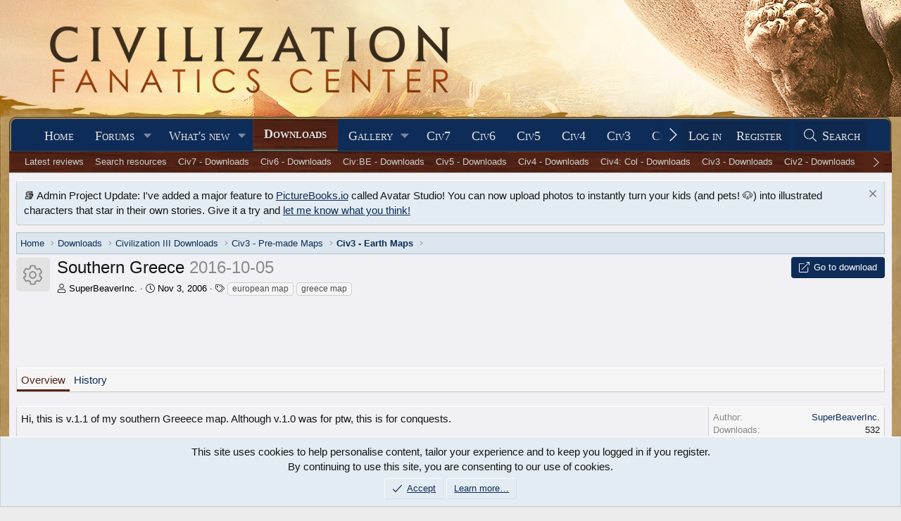

--- FILE ---
content_type: text/html; charset=utf-8
request_url: https://forums.civfanatics.com/resources/southern-greece.3436/
body_size: 16421
content:
<!DOCTYPE html>
<html id="XF" lang="en-US" dir="LTR"
	data-xf="2.3"
	data-app="public"
	
	
	data-template="xfrm_resource_view"
	data-container-key="xfrmCategory-66"
	data-content-key="resource-3436"
	data-logged-in="false"
	data-cookie-prefix="xf_"
	data-csrf="1767051544,e834a71d6140f08d3733ee31d52bb663"
	class="has-no-js template-xfrm_resource_view"
	>
<head>
	
	
	

	<meta charset="utf-8" />
	<title>Southern Greece | CivFanatics Forums</title>
	<link rel="manifest" href="/webmanifest.php">

	<meta http-equiv="X-UA-Compatible" content="IE=Edge" />
	<meta name="viewport" content="width=device-width, initial-scale=1, viewport-fit=cover">

	
		
			
				<meta name="theme-color" content="#0e2b58" />
			
		
	

	<meta name="apple-mobile-web-app-title" content="CivFanatics">
	

	
		
		<meta name="description" content="Hi, this is v.1.1 of my southern Greeece map. Although v.1.0 was for ptw, this is for conquests.

changes since the first version:

really too many to..." />
		<meta property="og:description" content="Hi, this is v.1.1 of my southern Greeece map. Although v.1.0 was for ptw, this is for conquests.

changes since the first version:

really too many to mention, the map is overall a lot better, i added almost 20 more rivers, and the coastlines..." />
		<meta property="twitter:description" content="Hi, this is v.1.1 of my southern Greeece map. Although v.1.0 was for ptw, this is for conquests.

changes since the first version:

really too many to mention, the map is overall a lot better..." />
	
	
		<meta property="og:url" content="https://forums.civfanatics.com/resources/southern-greece.3436/" />
	
		<link rel="canonical" href="https://forums.civfanatics.com/resources/southern-greece.3436/" />
	

	
		
	
	
	<meta property="og:site_name" content="CivFanatics Forums" />


	
	
		
	
	
	<meta property="og:type" content="website" />


	
	
		
	
	
	
		<meta property="og:title" content="Southern Greece" />
		<meta property="twitter:title" content="Southern Greece" />
	


	
	
	
	

	
	
	
		
	
	

	<link rel="stylesheet" href="/css.php?css=public%3Anormalize.css%2Cpublic%3Afa.css%2Cpublic%3Avariations.less%2Cpublic%3Acore.less%2Cpublic%3Aapp.less&amp;s=20&amp;l=1&amp;d=1765134363&amp;k=993d3c5d7846cf12dad1b9c096d587dcc1dd7eeb" />

	<link rel="stylesheet" href="/css.php?css=public%3Alightbox.less&amp;s=20&amp;l=1&amp;d=1765134363&amp;k=0b4ed37bd0569edd8e076f76158731c3fd00bf2a" />
<link rel="stylesheet" href="/css.php?css=public%3Anotices.less&amp;s=20&amp;l=1&amp;d=1765134363&amp;k=78b829707725b566d019a4b36c1afa44c813a4d8" />
<link rel="stylesheet" href="/css.php?css=public%3Arating_stars.less&amp;s=20&amp;l=1&amp;d=1765134363&amp;k=fa7b4ac80cadba36b1f56156c9ca9dda5c56c450" />
<link rel="stylesheet" href="/css.php?css=public%3Ashare_controls.less&amp;s=20&amp;l=1&amp;d=1765134363&amp;k=b07cf3089afdd847a74c18a8f6ede73a18cf64b3" />
<link rel="stylesheet" href="/css.php?css=public%3Axfrm.less&amp;s=20&amp;l=1&amp;d=1765134363&amp;k=67da50f8809cc2e8b516df4be8d4a2826659e5c6" />
<link rel="stylesheet" href="/css.php?css=public%3Aextra.less&amp;s=20&amp;l=1&amp;d=1765134363&amp;k=73c01d64539d64c1e6b6ce16689312100af3a8b1" />


	
		<script src="/js/xf/preamble.min.js?_v=00026c4e"></script>
	

	
	<script src="/js/vendor/vendor-compiled.js?_v=00026c4e" defer></script>
	<script src="/js/xf/core-compiled.js?_v=00026c4e" defer></script>

	<script>
		XF.ready(() =>
		{
			XF.extendObject(true, XF.config, {
				// 
				userId: 0,
				enablePush: true,
				pushAppServerKey: 'BF9H8wib7EUZQZuOGJhO0MVwhNi2jL37t1ONGL_lIJ9mR4mJruI05LLhmsDn0kmFIfbrSOMA0zrD3h9lh55LZzI',
				url: {
					fullBase: 'https://forums.civfanatics.com/',
					basePath: '/',
					css: '/css.php?css=__SENTINEL__&s=20&l=1&d=1765134363',
					js: '/js/__SENTINEL__?_v=00026c4e',
					icon: '/data/local/icons/__VARIANT__.svg?v=1755152862#__NAME__',
					iconInline: '/styles/fa/__VARIANT__/__NAME__.svg?v=5.15.3',
					keepAlive: '/login/keep-alive'
				},
				cookie: {
					path: '/',
					domain: '',
					prefix: 'xf_',
					secure: true,
					consentMode: 'simple',
					consented: ["optional","_third_party"]
				},
				cacheKey: 'f3ed7234243583f554e27d349fe769c5',
				csrf: '1767051544,e834a71d6140f08d3733ee31d52bb663',
				js: {"\/js\/xf\/lightbox-compiled.js?_v=00026c4e":true},
				fullJs: false,
				css: {"public:lightbox.less":true,"public:notices.less":true,"public:rating_stars.less":true,"public:share_controls.less":true,"public:xfrm.less":true,"public:extra.less":true},
				time: {
					now: 1767051544,
					today: 1766984400,
					todayDow: 1,
					tomorrow: 1767070800,
					yesterday: 1766898000,
					week: 1766466000,
					month: 1764565200,
					year: 1735707600
				},
				style: {
					light: 'default',
					dark: '',
					defaultColorScheme: 'light'
				},
				borderSizeFeature: '3px',
				fontAwesomeWeight: 'l',
				enableRtnProtect: true,
				
				enableFormSubmitSticky: true,
				imageOptimization: '0',
				imageOptimizationQuality: 0.85,
				uploadMaxFilesize: 268435456,
				uploadMaxWidth: 0,
				uploadMaxHeight: 0,
				allowedVideoExtensions: ["m4v","mov","mp4","mp4v","mpeg","mpg","ogv","webm"],
				allowedAudioExtensions: ["mp3","opus","ogg","wav"],
				shortcodeToEmoji: true,
				visitorCounts: {
					conversations_unread: '0',
					alerts_unviewed: '0',
					total_unread: '0',
					title_count: false,
					icon_indicator: true
				},
				jsMt: {"xf\/action.js":"73262821","xf\/embed.js":"bba1db27","xf\/form.js":"bba1db27","xf\/structure.js":"73262821","xf\/tooltip.js":"bba1db27"},
				jsState: {},
				publicMetadataLogoUrl: '',
				publicPushBadgeUrl: 'https://forums.civfanatics.com/styles/default/xenforo/bell.png'
			})

			XF.extendObject(XF.phrases, {
				// 
				date_x_at_time_y:     "{date} at {time}",
				day_x_at_time_y:      "{day} at {time}",
				yesterday_at_x:       "Yesterday at {time}",
				x_minutes_ago:        "{minutes} minutes ago",
				one_minute_ago:       "1 minute ago",
				a_moment_ago:         "A moment ago",
				today_at_x:           "Today at {time}",
				in_a_moment:          "In a moment",
				in_a_minute:          "In a minute",
				in_x_minutes:         "In {minutes} minutes",
				later_today_at_x:     "Later today at {time}",
				tomorrow_at_x:        "Tomorrow at {time}",
				short_date_x_minutes: "{minutes}m",
				short_date_x_hours:   "{hours}h",
				short_date_x_days:    "{days}d",

				day0: "Sunday",
				day1: "Monday",
				day2: "Tuesday",
				day3: "Wednesday",
				day4: "Thursday",
				day5: "Friday",
				day6: "Saturday",

				dayShort0: "Sun",
				dayShort1: "Mon",
				dayShort2: "Tue",
				dayShort3: "Wed",
				dayShort4: "Thu",
				dayShort5: "Fri",
				dayShort6: "Sat",

				month0: "January",
				month1: "February",
				month2: "March",
				month3: "April",
				month4: "May",
				month5: "June",
				month6: "July",
				month7: "August",
				month8: "September",
				month9: "October",
				month10: "November",
				month11: "December",

				active_user_changed_reload_page: "The active user has changed. Reload the page for the latest version.",
				server_did_not_respond_in_time_try_again: "The server did not respond in time. Please try again.",
				oops_we_ran_into_some_problems: "Oops! We ran into some problems.",
				oops_we_ran_into_some_problems_more_details_console: "Oops! We ran into some problems. Please try again later. More error details may be in the browser console.",
				file_too_large_to_upload: "The file is too large to be uploaded.",
				uploaded_file_is_too_large_for_server_to_process: "The uploaded file is too large for the server to process.",
				files_being_uploaded_are_you_sure: "Files are still being uploaded. Are you sure you want to submit this form?",
				attach: "Attach files",
				rich_text_box: "Rich text box",
				close: "Close",
				link_copied_to_clipboard: "Link copied to clipboard.",
				text_copied_to_clipboard: "Text copied to clipboard.",
				loading: "Loading…",
				you_have_exceeded_maximum_number_of_selectable_items: "You have exceeded the maximum number of selectable items.",

				processing: "Processing",
				'processing...': "Processing…",

				showing_x_of_y_items: "Showing {count} of {total} items",
				showing_all_items: "Showing all items",
				no_items_to_display: "No items to display",

				number_button_up: "Increase",
				number_button_down: "Decrease",

				push_enable_notification_title: "Push notifications enabled successfully at CivFanatics Forums",
				push_enable_notification_body: "Thank you for enabling push notifications!",

				pull_down_to_refresh: "Pull down to refresh",
				release_to_refresh: "Release to refresh",
				refreshing: "Refreshing…"
			})
		})
	</script>

	<script src="/js/xf/lightbox-compiled.js?_v=00026c4e" defer></script>



	

	
	<script async src="https://www.googletagmanager.com/gtag/js?id=G-EXJ6TW9EQ9"></script>
	<script>
		window.dataLayer = window.dataLayer || [];
		function gtag(){dataLayer.push(arguments);}
		gtag('js', new Date());
		gtag('config', 'G-EXJ6TW9EQ9', {
			// 
			
			
		});
	</script>

<script defer src="https://cloudmetrics.xenforo.com/js/essential.js" data-website-id="2020738969127760"></script>
<!-- Venatus Ad Manager -->
<script src="https://hb.vntsm.com/v3/live/ad-manager.min.js" type="text/javascript" data-site-id="650090d2397aa93aeb789e0e" data-mode="scan" async></script>
<!-- / Venatus Ad Manager -->
</head>
<body data-template="xfrm_resource_view">

<div class="p-pageWrapper" id="top">

	

	<header class="p-header" id="header">
		<div class="p-header-inner">
			<div class="p-header-content">
				<div class="p-header-logo p-header-logo--image">
					<a href="https://www.civfanatics.com">
						

	

	
		
		

		
	
		
		

		
	

	

	<picture data-variations="{&quot;default&quot;:{&quot;1&quot;:&quot;\/data\/assets\/logo\/logo-cfc.png&quot;,&quot;2&quot;:null},&quot;alternate&quot;:{&quot;1&quot;:&quot;\/data\/assets\/logo\/logo-cfc.png&quot;,&quot;2&quot;:null}}">
		
		
		

		

		<img src="/data/assets/logo/logo-cfc.png"  width="" height="36" alt="CivFanatics Forums"  />
	</picture>


					</a>
				</div>

				
			</div>
		</div>
	</header>

	
	

	
		<div class="p-navSticky p-navSticky--primary" data-xf-init="sticky-header">
			
		<nav class="p-nav">
			<div class="p-nav-inner">
				<button type="button" class="button button--plain p-nav-menuTrigger" data-xf-click="off-canvas" data-menu=".js-headerOffCanvasMenu" tabindex="0" aria-label="Menu"><span class="button-text">
					<i aria-hidden="true"></i>
				</span></button>

				<div class="p-nav-smallLogo">
					<a href="https://www.civfanatics.com">
						

	

	
		
		

		
	
		
		

		
	

	

	<picture data-variations="{&quot;default&quot;:{&quot;1&quot;:&quot;\/data\/assets\/logo\/logo-cfc.png&quot;,&quot;2&quot;:null},&quot;alternate&quot;:{&quot;1&quot;:&quot;\/data\/assets\/logo\/logo-cfc.png&quot;,&quot;2&quot;:null}}">
		
		
		

		

		<img src="/data/assets/logo/logo-cfc.png"  width="" height="36" alt="CivFanatics Forums"  />
	</picture>


					</a>
				</div>

				<div class="p-nav-scroller hScroller" data-xf-init="h-scroller" data-auto-scroll=".p-navEl.is-selected">
					<div class="hScroller-scroll">
						<ul class="p-nav-list js-offCanvasNavSource">
							
								<li>
									
	<div class="p-navEl " >
	

		
	
	<a href="https://www.civfanatics.com"
	class="p-navEl-link "
	
	data-xf-key="1"
	data-nav-id="home">Home</a>


		

		
	
	</div>

								</li>
							
								<li>
									
	<div class="p-navEl " data-has-children="true">
	

		
	
	<a href="/"
	class="p-navEl-link p-navEl-link--splitMenu "
	
	
	data-nav-id="forums">Forums</a>


		<a data-xf-key="2"
			data-xf-click="menu"
			data-menu-pos-ref="< .p-navEl"
			class="p-navEl-splitTrigger"
			role="button"
			tabindex="0"
			aria-label="Toggle expanded"
			aria-expanded="false"
			aria-haspopup="true"></a>

		
	
		<div class="menu menu--structural" data-menu="menu" aria-hidden="true">
			<div class="menu-content">
				
					
	
	
	<a href="/whats-new/posts/"
	class="menu-linkRow u-indentDepth0 js-offCanvasCopy "
	
	
	data-nav-id="newPosts">New posts</a>

	

				
					
	
	
	<a href="/search/?type=post"
	class="menu-linkRow u-indentDepth0 js-offCanvasCopy "
	
	
	data-nav-id="searchForums">Search forums</a>

	

				
					
	
	
	<a href="https://forums.civfanatics.com/account/upgrades"
	class="menu-linkRow u-indentDepth0 js-offCanvasCopy "
	
	
	data-nav-id="AccountUpgrade">Account upgrades</a>

	

				
			</div>
		</div>
	
	</div>

								</li>
							
								<li>
									
	<div class="p-navEl " data-has-children="true">
	

		
	
	<a href="/whats-new/"
	class="p-navEl-link p-navEl-link--splitMenu "
	
	
	data-nav-id="whatsNew">What's new</a>


		<a data-xf-key="3"
			data-xf-click="menu"
			data-menu-pos-ref="< .p-navEl"
			class="p-navEl-splitTrigger"
			role="button"
			tabindex="0"
			aria-label="Toggle expanded"
			aria-expanded="false"
			aria-haspopup="true"></a>

		
	
		<div class="menu menu--structural" data-menu="menu" aria-hidden="true">
			<div class="menu-content">
				
					
	
	
	<a href="/featured/"
	class="menu-linkRow u-indentDepth0 js-offCanvasCopy "
	
	
	data-nav-id="featured">Featured content</a>

	

				
					
	
	
	<a href="/whats-new/posts/"
	class="menu-linkRow u-indentDepth0 js-offCanvasCopy "
	 rel="nofollow"
	
	data-nav-id="whatsNewPosts">New posts</a>

	

				
					
	
	
	<a href="/whats-new/media/"
	class="menu-linkRow u-indentDepth0 js-offCanvasCopy "
	 rel="nofollow"
	
	data-nav-id="xfmgWhatsNewNewMedia">New media</a>

	

				
					
	
	
	<a href="/whats-new/media-comments/"
	class="menu-linkRow u-indentDepth0 js-offCanvasCopy "
	 rel="nofollow"
	
	data-nav-id="xfmgWhatsNewMediaComments">New media comments</a>

	

				
					
	
	
	<a href="/whats-new/resources/"
	class="menu-linkRow u-indentDepth0 js-offCanvasCopy "
	 rel="nofollow"
	
	data-nav-id="xfrmNewResources">New resources</a>

	

				
					
	
	
	<a href="/whats-new/profile-posts/"
	class="menu-linkRow u-indentDepth0 js-offCanvasCopy "
	 rel="nofollow"
	
	data-nav-id="whatsNewProfilePosts">New profile posts</a>

	

				
					
	
	
	<a href="/whats-new/latest-activity"
	class="menu-linkRow u-indentDepth0 js-offCanvasCopy "
	 rel="nofollow"
	
	data-nav-id="latestActivity">Latest activity</a>

	

				
			</div>
		</div>
	
	</div>

								</li>
							
								<li>
									
	<div class="p-navEl is-selected" data-has-children="true">
	

		
	
	<a href="/resources/"
	class="p-navEl-link p-navEl-link--splitMenu "
	
	
	data-nav-id="xfrm">Downloads</a>


		<a data-xf-key="4"
			data-xf-click="menu"
			data-menu-pos-ref="< .p-navEl"
			class="p-navEl-splitTrigger"
			role="button"
			tabindex="0"
			aria-label="Toggle expanded"
			aria-expanded="false"
			aria-haspopup="true"></a>

		
	
		<div class="menu menu--structural" data-menu="menu" aria-hidden="true">
			<div class="menu-content">
				
					
	
	
	<a href="/resources/latest-reviews"
	class="menu-linkRow u-indentDepth0 js-offCanvasCopy "
	
	
	data-nav-id="xfrmLatestReviews">Latest reviews</a>

	

				
					
	
	
	<a href="/search/?type=resource"
	class="menu-linkRow u-indentDepth0 js-offCanvasCopy "
	
	
	data-nav-id="xfrmSearchResources">Search resources</a>

	

				
					
	
	
	<a href="https://forums.civfanatics.com/resources/categories/civilization-vii-downloads.181/"
	class="menu-linkRow u-indentDepth0 js-offCanvasCopy "
	
	
	data-nav-id="Civ7Downloads">Civ7 - Downloads</a>

	

				
					
	
	
	<a href="https://forums.civfanatics.com/resources/categories/civilization-vi-downloads.145/"
	class="menu-linkRow u-indentDepth0 js-offCanvasCopy "
	
	
	data-nav-id="430">Civ6 - Downloads</a>

	

				
					
	
	
	<a href="https://forums.civfanatics.com/resources/categories/civ-beyond-earth-downloads.144/"
	class="menu-linkRow u-indentDepth0 js-offCanvasCopy "
	
	
	data-nav-id="435">Civ:BE - Downloads</a>

	

				
					
	
	
	<a href="https://forums.civfanatics.com/resources/categories/civilization-v-downloads.112/"
	class="menu-linkRow u-indentDepth0 js-offCanvasCopy "
	
	
	data-nav-id="440">Civ5 - Downloads</a>

	

				
					
	
	
	<a href="https://forums.civfanatics.com/resources/categories/civilization-iv-downloads.1/"
	class="menu-linkRow u-indentDepth0 js-offCanvasCopy "
	
	
	data-nav-id="450">Civ4 - Downloads</a>

	

				
					
	
	
	<a href="https://forums.civfanatics.com/resources/categories/civ-iv-colonization-downloads.110/"
	class="menu-linkRow u-indentDepth0 js-offCanvasCopy "
	
	
	data-nav-id="455">Civ4: Col - Downloads</a>

	

				
					
	
	
	<a href="https://forums.civfanatics.com/resources/categories/civilization-iii-downloads.13/"
	class="menu-linkRow u-indentDepth0 js-offCanvasCopy "
	
	
	data-nav-id="460">Civ3 - Downloads</a>

	

				
					
	
	
	<a href="https://forums.civfanatics.com/resources/categories/civilization-ii-downloads.78/"
	class="menu-linkRow u-indentDepth0 js-offCanvasCopy "
	
	
	data-nav-id="470">Civ2 - Downloads</a>

	

				
					
	
	
	<a href="https://forums.civfanatics.com/resources/categories/civilization-i-downloads.105/"
	class="menu-linkRow u-indentDepth0 js-offCanvasCopy "
	
	
	data-nav-id="480">Civ1 - Downloads</a>

	

				
					
	
	
	<a href="https://forums.civfanatics.com/resources/categories/alpha-centauri-downloads.111/"
	class="menu-linkRow u-indentDepth0 js-offCanvasCopy "
	
	
	data-nav-id="490">Alpha Centauri - Downloads</a>

	

				
					
	
	
	<a href="https://forums.civfanatics.com/resources/categories/ara-history-untold-downloads.188/"
	class="menu-linkRow u-indentDepth0 js-offCanvasCopy "
	
	
	data-nav-id="Ara">Ara: History Untold Downloads</a>

	

				
			</div>
		</div>
	
	</div>

								</li>
							
								<li>
									
	<div class="p-navEl " data-has-children="true">
	

		
	
	<a href="/media/"
	class="p-navEl-link p-navEl-link--splitMenu "
	
	
	data-nav-id="xfmg">Gallery</a>


		<a data-xf-key="5"
			data-xf-click="menu"
			data-menu-pos-ref="< .p-navEl"
			class="p-navEl-splitTrigger"
			role="button"
			tabindex="0"
			aria-label="Toggle expanded"
			aria-expanded="false"
			aria-haspopup="true"></a>

		
	
		<div class="menu menu--structural" data-menu="menu" aria-hidden="true">
			<div class="menu-content">
				
					
	
	
	<a href="/whats-new/media/"
	class="menu-linkRow u-indentDepth0 js-offCanvasCopy "
	 rel="nofollow"
	
	data-nav-id="xfmgNewMedia">New media</a>

	

				
					
	
	
	<a href="/whats-new/media-comments/"
	class="menu-linkRow u-indentDepth0 js-offCanvasCopy "
	 rel="nofollow"
	
	data-nav-id="xfmgNewComments">New comments</a>

	

				
					
	
	
	<a href="/search/?type=xfmg_media"
	class="menu-linkRow u-indentDepth0 js-offCanvasCopy "
	
	
	data-nav-id="xfmgSearchMedia">Search media</a>

	

				
					
	
	
	<a href="https://forums.civfanatics.com/media/categories/civilization-vii-gallery.74/"
	class="menu-linkRow u-indentDepth0 js-offCanvasCopy "
	
	
	data-nav-id="Civ7Gallery">Civ7 - Gallery</a>

	

				
					
	
	
	<a href="https://forums.civfanatics.com/media/categories/civilization-vi-gallery.39/"
	class="menu-linkRow u-indentDepth0 js-offCanvasCopy "
	
	
	data-nav-id="Gal800">Civ6 - Gallery</a>

	

				
					
	
	
	<a href="https://forums.civfanatics.com/media/categories/civ-beyond-earth-gallery.36/"
	class="menu-linkRow u-indentDepth0 js-offCanvasCopy "
	
	
	data-nav-id="Gal810">Civ:BE - Gallery</a>

	

				
					
	
	
	<a href="https://forums.civfanatics.com/media/categories/civilization-v-gallery.31/"
	class="menu-linkRow u-indentDepth0 js-offCanvasCopy "
	
	
	data-nav-id="Gal820">Civ5 - Gallery</a>

	

				
					
	
	
	<a href="https://forums.civfanatics.com/media/categories/civilization-iv-gallery.2/"
	class="menu-linkRow u-indentDepth0 js-offCanvasCopy "
	
	
	data-nav-id="Gal830">Civ4 - Gallery</a>

	

				
					
	
	
	<a href="https://forums.civfanatics.com/media/categories/civ4-colonization-gallery.29/"
	class="menu-linkRow u-indentDepth0 js-offCanvasCopy "
	
	
	data-nav-id="Gal840">Civ4:Col - Gallery</a>

	

				
					
	
	
	<a href="https://forums.civfanatics.com/media/categories/civilization-iii-gallery.6/"
	class="menu-linkRow u-indentDepth0 js-offCanvasCopy "
	
	
	data-nav-id="Gal850">Civ3 - Gallery</a>

	

				
					
	
	
	<a href="https://forums.civfanatics.com/media/categories/civilization-ii-gallery.13/"
	class="menu-linkRow u-indentDepth0 js-offCanvasCopy "
	
	
	data-nav-id="Gal860">Civ2 - Gallery</a>

	

				
					
	
	
	<a href="https://forums.civfanatics.com/media/categories/civilization-gallery.16/"
	class="menu-linkRow u-indentDepth0 js-offCanvasCopy "
	
	
	data-nav-id="Gal870">Civ1 - Gallery</a>

	

				
					
	
	
	<a href="https://forums.civfanatics.com/media/categories/alpha-centauri.89/"
	class="menu-linkRow u-indentDepth0 js-offCanvasCopy "
	
	
	data-nav-id="873">Alpha Centauri - Gallery</a>

	

				
					
	
	
	<a href="https://forums.civfanatics.com/media/categories/colonization-gallery.70/"
	class="menu-linkRow u-indentDepth0 js-offCanvasCopy "
	
	
	data-nav-id="876">Colonization - Gallery</a>

	

				
					
	
	
	<a href="https://forums.civfanatics.com/media/categories/old-world.59/"
	class="menu-linkRow u-indentDepth0 js-offCanvasCopy "
	
	
	data-nav-id="Gal880">Old World - Gallery</a>

	

				
					
	
	
	<a href="https://forums.civfanatics.com/media/categories/ara-history-untold.83/"
	class="menu-linkRow u-indentDepth0 js-offCanvasCopy "
	
	
	data-nav-id="890">Ara: History Untold - Gallery</a>

	

				
			</div>
		</div>
	
	</div>

								</li>
							
								<li>
									
	<div class="p-navEl " >
	

		
	
	<a href="https://www.civfanatics.com/civ7/"
	class="p-navEl-link "
	
	data-xf-key="6"
	data-nav-id="Civ7">Civ7</a>


		

		
	
	</div>

								</li>
							
								<li>
									
	<div class="p-navEl " >
	

		
	
	<a href="https://www.civfanatics.com/civ6"
	class="p-navEl-link "
	
	data-xf-key="7"
	data-nav-id="530">Civ6</a>


		

		
	
	</div>

								</li>
							
								<li>
									
	<div class="p-navEl " >
	

		
	
	<a href="https://www.civfanatics.com/civ5/"
	class="p-navEl-link "
	
	data-xf-key="8"
	data-nav-id="540">Civ5</a>


		

		
	
	</div>

								</li>
							
								<li>
									
	<div class="p-navEl " >
	

		
	
	<a href="https://www.civfanatics.com/civ4/"
	class="p-navEl-link "
	
	data-xf-key="9"
	data-nav-id="550">Civ4</a>


		

		
	
	</div>

								</li>
							
								<li>
									
	<div class="p-navEl " >
	

		
	
	<a href="https://www.civfanatics.com/civ3/"
	class="p-navEl-link "
	
	data-xf-key="10"
	data-nav-id="560">Civ3</a>


		

		
	
	</div>

								</li>
							
								<li>
									
	<div class="p-navEl " >
	

		
	
	<a href="https://www.civfanatics.com/civ2/"
	class="p-navEl-link "
	
	data-xf-key="11"
	data-nav-id="570">Civ2</a>


		

		
	
	</div>

								</li>
							
								<li>
									
	<div class="p-navEl " >
	

		
	
	<a href="https://www.civfanatics.com/civ1/"
	class="p-navEl-link "
	
	data-xf-key="12"
	data-nav-id="580">Civ1</a>


		

		
	
	</div>

								</li>
							
								<li>
									
	<div class="p-navEl " data-has-children="true">
	

			
				<a data-xf-key="13"
					data-xf-click="menu"
					data-menu-pos-ref="< .p-navEl"
					class="p-navEl-linkHolder"
					role="button"
					tabindex="0"
					aria-expanded="false"
					aria-haspopup="true">
					
	
	<span 
	class="p-navEl-link p-navEl-link--menuTrigger "
	
	
	data-nav-id="595">Follow us</span>

				</a>
			

		
	
		<div class="menu menu--structural" data-menu="menu" aria-hidden="true">
			<div class="menu-content">
				
					
	
	
	<a href="https://www.facebook.com/civfanatics"
	class="menu-linkRow u-indentDepth0 js-offCanvasCopy "
	
	
	data-nav-id="1">We are on Facebook!</a>

	

				
					
	
	
	<a href="https://www.instagram.com/civfanatics/"
	class="menu-linkRow u-indentDepth0 js-offCanvasCopy "
	
	
	data-nav-id="2">We are on Instagram!</a>

	

				
					
	
	
	<a href="https://www.reddit.com/r/civfanatics/"
	class="menu-linkRow u-indentDepth0 js-offCanvasCopy "
	
	
	data-nav-id="3">We are on reddit!</a>

	

				
					
	
	
	<a href="https://mstdn.games/@civfanatics"
	class="menu-linkRow u-indentDepth0 js-offCanvasCopy "
	
	
	data-nav-id="4">We are on Mastodon!</a>

	

				
			</div>
		</div>
	
	</div>

								</li>
							
								<li>
									
	<div class="p-navEl " data-has-children="true">
	

			
				<a data-xf-key="14"
					data-xf-click="menu"
					data-menu-pos-ref="< .p-navEl"
					class="p-navEl-linkHolder"
					role="button"
					tabindex="0"
					aria-expanded="false"
					aria-haspopup="true">
					
	
	<span 
	class="p-navEl-link p-navEl-link--menuTrigger "
	
	
	data-nav-id="597">Projects</span>

				</a>
			

		
	
		<div class="menu menu--structural" data-menu="menu" aria-hidden="true">
			<div class="menu-content">
				
					
	
	
	<a href="https://polycast.civfanatics.com/"
	class="menu-linkRow u-indentDepth0 js-offCanvasCopy "
	
	
	data-nav-id="Podcast1">The Polycast podcast</a>

	

				
					
	
	
	<a href="https://civcomm.civfanatics.com/omt/"
	class="menu-linkRow u-indentDepth0 js-offCanvasCopy "
	
	
	data-nav-id="Podcast5">One More Turn podcast</a>

	

				
					
	
	
	<a href="https://modiki.civfanatics.com/"
	class="menu-linkRow u-indentDepth0 js-offCanvasCopy "
	
	
	data-nav-id="590">Modiki - our modding wiki</a>

	

				
					
	
	
	<a href="https://sleague.civfanatics.com"
	class="menu-linkRow u-indentDepth0 js-offCanvasCopy "
	
	
	data-nav-id="Civ2ScenarioLeague">Scenario League (Civ2)</a>

	

				
			</div>
		</div>
	
	</div>

								</li>
							
								<li>
									
	<div class="p-navEl " data-has-children="true">
	

		
	
	<a href="/members/"
	class="p-navEl-link p-navEl-link--splitMenu "
	
	
	data-nav-id="members">Members</a>


		<a data-xf-key="15"
			data-xf-click="menu"
			data-menu-pos-ref="< .p-navEl"
			class="p-navEl-splitTrigger"
			role="button"
			tabindex="0"
			aria-label="Toggle expanded"
			aria-expanded="false"
			aria-haspopup="true"></a>

		
	
		<div class="menu menu--structural" data-menu="menu" aria-hidden="true">
			<div class="menu-content">
				
					
	
	
	<a href="/online/"
	class="menu-linkRow u-indentDepth0 js-offCanvasCopy "
	
	
	data-nav-id="currentVisitors">Current visitors</a>

	

				
					
	
	
	<a href="/whats-new/profile-posts/"
	class="menu-linkRow u-indentDepth0 js-offCanvasCopy "
	 rel="nofollow"
	
	data-nav-id="newProfilePosts">New profile posts</a>

	

				
					
	
	
	<a href="/search/?type=profile_post"
	class="menu-linkRow u-indentDepth0 js-offCanvasCopy "
	
	
	data-nav-id="searchProfilePosts">Search profile posts</a>

	

				
					
	
	
	<a href="https://forums.civfanatics.com/account/upgrades"
	class="menu-linkRow u-indentDepth0 js-offCanvasCopy "
	
	
	data-nav-id="650">Upgrade Account to Premium</a>

	

				
					
	
	
	<a href="https://forums.civfanatics.com/members/?key=staff_members"
	class="menu-linkRow u-indentDepth0 js-offCanvasCopy "
	
	
	data-nav-id="700">Staff members</a>

	

				
			</div>
		</div>
	
	</div>

								</li>
							
						</ul>
					</div>
				</div>

				<div class="p-nav-opposite">
					<div class="p-navgroup p-account p-navgroup--guest">
						
							<a href="/login/" class="p-navgroup-link p-navgroup-link--textual p-navgroup-link--logIn"
								data-xf-click="overlay" data-follow-redirects="on">
								<span class="p-navgroup-linkText">Log in</span>
							</a>
							
								<a href="/register/" class="p-navgroup-link p-navgroup-link--textual p-navgroup-link--register"
									data-xf-click="overlay" data-follow-redirects="on">
									<span class="p-navgroup-linkText">Register</span>
								</a>
							
						
					</div>

					<div class="p-navgroup p-discovery">
						<a href="/whats-new/"
							class="p-navgroup-link p-navgroup-link--iconic p-navgroup-link--whatsnew"
							aria-label="What&#039;s new"
							title="What&#039;s new">
							<i aria-hidden="true"></i>
							<span class="p-navgroup-linkText">What's new</span>
						</a>

						
							<a href="/search/"
								class="p-navgroup-link p-navgroup-link--iconic p-navgroup-link--search"
								data-xf-click="menu"
								data-xf-key="/"
								aria-label="Search"
								aria-expanded="false"
								aria-haspopup="true"
								title="Search">
								<i aria-hidden="true"></i>
								<span class="p-navgroup-linkText">Search</span>
							</a>
							<div class="menu menu--structural menu--wide" data-menu="menu" aria-hidden="true">
								<form action="/search/search" method="post"
									class="menu-content"
									data-xf-init="quick-search">

									<h3 class="menu-header">Search</h3>
									
									<div class="menu-row">
										
											<div class="inputGroup inputGroup--joined">
												<input type="text" class="input" name="keywords" data-acurl="/search/auto-complete" placeholder="Search…" aria-label="Search" data-menu-autofocus="true" />
												
			<select name="constraints" class="js-quickSearch-constraint input" aria-label="Search within">
				<option value="">Everywhere</option>
<option value="{&quot;search_type&quot;:&quot;resource&quot;}">Resources</option>
<option value="{&quot;search_type&quot;:&quot;resource&quot;,&quot;c&quot;:{&quot;categories&quot;:[66],&quot;child_categories&quot;:1}}">This category</option>

			</select>
		
											</div>
										
									</div>

									
									<div class="menu-row">
										<label class="iconic"><input type="checkbox"  name="c[title_only]" value="1" /><i aria-hidden="true"></i><span class="iconic-label">Search titles only

													
													<span tabindex="0" role="button"
														data-xf-init="tooltip" data-trigger="hover focus click" title="Tags will also be searched in content where tags are supported">

														<i class="fa--xf far fa-question-circle  u-muted u-smaller"><svg xmlns="http://www.w3.org/2000/svg" role="img" ><title>Note</title><use href="/data/local/icons/regular.svg?v=1755152862#question-circle"></use></svg></i>
													</span></span></label>

									</div>
									
									<div class="menu-row">
										<div class="inputGroup">
											<span class="inputGroup-text" id="ctrl_search_menu_by_member">By:</span>
											<input type="text" class="input" name="c[users]" data-xf-init="auto-complete" placeholder="Member" aria-labelledby="ctrl_search_menu_by_member" />
										</div>
									</div>
									<div class="menu-footer">
									<span class="menu-footer-controls">
										<button type="submit" class="button button--icon button--icon--search button--primary"><i class="fa--xf fal fa-search "><svg xmlns="http://www.w3.org/2000/svg" role="img" aria-hidden="true" ><use href="/data/local/icons/light.svg?v=1755152862#search"></use></svg></i><span class="button-text">Search</span></button>
										<button type="submit" class="button " name="from_search_menu"><span class="button-text">Advanced search…</span></button>
									</span>
									</div>

									<input type="hidden" name="_xfToken" value="1767051544,e834a71d6140f08d3733ee31d52bb663" />
								</form>
							</div>
						
					</div>
				</div>
			</div>
		</nav>
	
		</div>
		
		
			<div class="p-sectionLinks">
				<div class="p-sectionLinks-inner hScroller" data-xf-init="h-scroller">
					<div class="hScroller-scroll">
						<ul class="p-sectionLinks-list">
							
								<li>
									
	<div class="p-navEl " >
	

		
	
	<a href="/resources/latest-reviews"
	class="p-navEl-link "
	
	data-xf-key="alt+1"
	data-nav-id="xfrmLatestReviews">Latest reviews</a>


		

		
	
	</div>

								</li>
							
								<li>
									
	<div class="p-navEl " >
	

		
	
	<a href="/search/?type=resource"
	class="p-navEl-link "
	
	data-xf-key="alt+2"
	data-nav-id="xfrmSearchResources">Search resources</a>


		

		
	
	</div>

								</li>
							
								<li>
									
	<div class="p-navEl " >
	

		
	
	<a href="https://forums.civfanatics.com/resources/categories/civilization-vii-downloads.181/"
	class="p-navEl-link "
	
	data-xf-key="alt+3"
	data-nav-id="Civ7Downloads">Civ7 - Downloads</a>


		

		
	
	</div>

								</li>
							
								<li>
									
	<div class="p-navEl " >
	

		
	
	<a href="https://forums.civfanatics.com/resources/categories/civilization-vi-downloads.145/"
	class="p-navEl-link "
	
	data-xf-key="alt+4"
	data-nav-id="430">Civ6 - Downloads</a>


		

		
	
	</div>

								</li>
							
								<li>
									
	<div class="p-navEl " >
	

		
	
	<a href="https://forums.civfanatics.com/resources/categories/civ-beyond-earth-downloads.144/"
	class="p-navEl-link "
	
	data-xf-key="alt+5"
	data-nav-id="435">Civ:BE - Downloads</a>


		

		
	
	</div>

								</li>
							
								<li>
									
	<div class="p-navEl " >
	

		
	
	<a href="https://forums.civfanatics.com/resources/categories/civilization-v-downloads.112/"
	class="p-navEl-link "
	
	data-xf-key="alt+6"
	data-nav-id="440">Civ5 - Downloads</a>


		

		
	
	</div>

								</li>
							
								<li>
									
	<div class="p-navEl " >
	

		
	
	<a href="https://forums.civfanatics.com/resources/categories/civilization-iv-downloads.1/"
	class="p-navEl-link "
	
	data-xf-key="alt+7"
	data-nav-id="450">Civ4 - Downloads</a>


		

		
	
	</div>

								</li>
							
								<li>
									
	<div class="p-navEl " >
	

		
	
	<a href="https://forums.civfanatics.com/resources/categories/civ-iv-colonization-downloads.110/"
	class="p-navEl-link "
	
	data-xf-key="alt+8"
	data-nav-id="455">Civ4: Col - Downloads</a>


		

		
	
	</div>

								</li>
							
								<li>
									
	<div class="p-navEl " >
	

		
	
	<a href="https://forums.civfanatics.com/resources/categories/civilization-iii-downloads.13/"
	class="p-navEl-link "
	
	data-xf-key="alt+9"
	data-nav-id="460">Civ3 - Downloads</a>


		

		
	
	</div>

								</li>
							
								<li>
									
	<div class="p-navEl " >
	

		
	
	<a href="https://forums.civfanatics.com/resources/categories/civilization-ii-downloads.78/"
	class="p-navEl-link "
	
	data-xf-key="alt+10"
	data-nav-id="470">Civ2 - Downloads</a>


		

		
	
	</div>

								</li>
							
								<li>
									
	<div class="p-navEl " >
	

		
	
	<a href="https://forums.civfanatics.com/resources/categories/civilization-i-downloads.105/"
	class="p-navEl-link "
	
	data-xf-key="alt+11"
	data-nav-id="480">Civ1 - Downloads</a>


		

		
	
	</div>

								</li>
							
								<li>
									
	<div class="p-navEl " >
	

		
	
	<a href="https://forums.civfanatics.com/resources/categories/alpha-centauri-downloads.111/"
	class="p-navEl-link "
	
	data-xf-key="alt+12"
	data-nav-id="490">Alpha Centauri - Downloads</a>


		

		
	
	</div>

								</li>
							
								<li>
									
	<div class="p-navEl " >
	

		
	
	<a href="https://forums.civfanatics.com/resources/categories/ara-history-untold-downloads.188/"
	class="p-navEl-link "
	
	data-xf-key="alt+13"
	data-nav-id="Ara">Ara: History Untold Downloads</a>


		

		
	
	</div>

								</li>
							
						</ul>
					</div>
				</div>
			</div>
			
	
		

	<div class="offCanvasMenu offCanvasMenu--nav js-headerOffCanvasMenu" data-menu="menu" aria-hidden="true" data-ocm-builder="navigation">
		<div class="offCanvasMenu-backdrop" data-menu-close="true"></div>
		<div class="offCanvasMenu-content">
			<div class="offCanvasMenu-header">
				Menu
				<a class="offCanvasMenu-closer" data-menu-close="true" role="button" tabindex="0" aria-label="Close"></a>
			</div>
			
				<div class="p-offCanvasRegisterLink">
					<div class="offCanvasMenu-linkHolder">
						<a href="/login/" class="offCanvasMenu-link" data-xf-click="overlay" data-menu-close="true">
							Log in
						</a>
					</div>
					<hr class="offCanvasMenu-separator" />
					
						<div class="offCanvasMenu-linkHolder">
							<a href="/register/" class="offCanvasMenu-link" data-xf-click="overlay" data-menu-close="true">
								Register
							</a>
						</div>
						<hr class="offCanvasMenu-separator" />
					
				</div>
			
			<div class="js-offCanvasNavTarget"></div>
			<div class="offCanvasMenu-installBanner js-installPromptContainer" style="display: none;" data-xf-init="install-prompt">
				<div class="offCanvasMenu-installBanner-header">Install the app</div>
				<button type="button" class="button js-installPromptButton"><span class="button-text">Install</span></button>
				<template class="js-installTemplateIOS">
					<div class="js-installTemplateContent">
						<div class="overlay-title">How to install the app on iOS</div>
						<div class="block-body">
							<div class="block-row">
								<p>
									Follow along with the video below to see how to install our site as a web app on your home screen.
								</p>
								<p style="text-align: center">
									<video src="/styles/default/xenforo/add_to_home.mp4"
										width="280" height="480" autoplay loop muted playsinline></video>
								</p>
								<p>
									<small><strong>Note:</strong> This feature may not be available in some browsers.</small>
								</p>
							</div>
						</div>
					</div>
				</template>
			</div>
		</div>
	</div>

	<div class="p-body">
		<div class="p-body-inner">
			<!--XF:EXTRA_OUTPUT-->

			
				
	
		
		

		<ul class="notices notices--block  js-notices"
			data-xf-init="notices"
			data-type="block"
			data-scroll-interval="6">

			
				
	<li class="notice js-notice notice--primary"
		data-notice-id="43"
		data-delay-duration="0"
		data-display-duration="0"
		data-auto-dismiss=""
		data-visibility="">

		
		<div class="notice-content">
			
				<a href="/account/dismiss-notice?notice_id=43" class="notice-dismiss js-noticeDismiss" data-xf-init="tooltip" title="Dismiss notice"></a>
			
			📚 Admin Project Update: I've added a major feature to <a href="https://picturebooks.io/" target="_blank">PictureBooks.io</a> called Avatar Studio! You can now upload photos to instantly turn your kids (and pets! 🐶) into illustrated characters that star in their own stories. Give it a try and <a href="https://forums.civfanatics.com/threads/i-built-an-ai-childrens-book-generator-picturebooks-io-looking-for-feedback.700929/page-14#post-16901276">let me know what you think!</a>
		</div>
	</li>

			
		</ul>
	

			

			

			
			
	
		<ul class="p-breadcrumbs "
			itemscope itemtype="https://schema.org/BreadcrumbList">
			
				

				
				

				
					
					
	<li itemprop="itemListElement" itemscope itemtype="https://schema.org/ListItem">
		<a href="https://www.civfanatics.com" itemprop="item">
			<span itemprop="name">Home</span>
		</a>
		<meta itemprop="position" content="1" />
	</li>

				

				
					
					
	<li itemprop="itemListElement" itemscope itemtype="https://schema.org/ListItem">
		<a href="/resources/" itemprop="item">
			<span itemprop="name">Downloads</span>
		</a>
		<meta itemprop="position" content="2" />
	</li>

				
				
					
					
	<li itemprop="itemListElement" itemscope itemtype="https://schema.org/ListItem">
		<a href="/resources/categories/civilization-iii-downloads.13/" itemprop="item">
			<span itemprop="name">Civilization III Downloads</span>
		</a>
		<meta itemprop="position" content="3" />
	</li>

				
					
					
	<li itemprop="itemListElement" itemscope itemtype="https://schema.org/ListItem">
		<a href="/resources/categories/civ3-pre-made-maps.65/" itemprop="item">
			<span itemprop="name">Civ3 - Pre-made Maps</span>
		</a>
		<meta itemprop="position" content="4" />
	</li>

				
					
					
	<li itemprop="itemListElement" itemscope itemtype="https://schema.org/ListItem">
		<a href="/resources/categories/civ3-earth-maps.66/" itemprop="item">
			<span itemprop="name">Civ3 - Earth Maps</span>
		</a>
		<meta itemprop="position" content="5" />
	</li>

				
			
		</ul>
	

			

			
	<noscript class="js-jsWarning"><div class="blockMessage blockMessage--important blockMessage--iconic u-noJsOnly">JavaScript is disabled. For a better experience, please enable JavaScript in your browser before proceeding.</div></noscript>

			
	<div class="blockMessage blockMessage--important blockMessage--iconic js-browserWarning" style="display: none">You are using an out of date browser. It  may not display this or other websites correctly.<br />You should upgrade or use an <a href="https://www.google.com/chrome/" target="_blank" rel="noopener">alternative browser</a>.</div>


			
				<div class="p-body-header">
					
		<div class="contentRow contentRow--hideFigureNarrow">
			<span class="contentRow-figure">
				
					<span  class="avatar avatar--s avatar--resourceIconDefault"><span></span><span class="u-srOnly">Resource icon</span></span>
				
			</span>
			<div class="contentRow-main">
				<div class="p-title">
					<h1 class="p-title-value">
						
							Southern Greece
						
						
							<span class="u-muted">2016-10-05</span>
						
					</h1>
					
						<div class="p-title-pageAction">
							
								
									<a href="/resources/southern-greece.3436/download" class="button button--icon button--icon--redirect button--cta" target="_blank" rel="noopener" data-xf-init="tooltip" title="forums.civfanatics.com"><i class="fa--xf fal fa-external-link "><svg xmlns="http://www.w3.org/2000/svg" role="img" aria-hidden="true" ><use href="/data/local/icons/light.svg?v=1755152862#external-link"></use></svg></i><span class="button-text">Go to download</span></a>
								
							
						</div>
					
				</div>
				
					<div class="p-description">
						
							<ul class="listInline listInline--bullet">
								<li>
									<i class="fa--xf fal fa-user "><svg xmlns="http://www.w3.org/2000/svg" role="img" ><title>Author</title><use href="/data/local/icons/light.svg?v=1755152862#user"></use></svg></i>
									<span class="u-srOnly">Author</span>

									<a href="/members/superbeaverinc.30212/" class="username  u-concealed" dir="auto" data-user-id="30212" data-xf-init="member-tooltip">SuperBeaverInc.</a>
								</li>
								<li>
									<i class="fa--xf fal fa-clock "><svg xmlns="http://www.w3.org/2000/svg" role="img" ><title>Creation date</title><use href="/data/local/icons/light.svg?v=1755152862#clock"></use></svg></i>
									<span class="u-srOnly">Creation date</span>

									<a href="/resources/southern-greece.3436/" class="u-concealed"><time  class="u-dt" dir="auto" datetime="2006-11-03T01:06:19-0500" data-timestamp="1162533979" data-date="Nov 3, 2006" data-time="1:06 AM" data-short="Nov &#039;06" title="Nov 3, 2006 at 1:06 AM">Nov 3, 2006</time></a>
								</li>
								
									<li>

										

	

	<dl class="tagList tagList--resource-3436 ">
		<dt>
			
				
		<i class="fa--xf fal fa-tags "><svg xmlns="http://www.w3.org/2000/svg" role="img" ><title>Tags</title><use href="/data/local/icons/light.svg?v=1755152862#tags"></use></svg></i>
		<span class="u-srOnly">Tags</span>
	
			
		</dt>
		<dd>
			<span class="js-tagList">
				
					
						<a href="/tags/european-map/" class="tagItem tagItem--tag_european-map" dir="auto">
							european map
						</a>
					
						<a href="/tags/greece-map/" class="tagItem tagItem--tag_greece-map" dir="auto">
							greece map
						</a>
					
				
			</span>
		</dd>
	</dl>


									</li>
								
								
								
							</ul>
						
					</div>
				
			</div>
		</div>
	
				</div>
				

			<div class="p-body-main  ">
				
				<div class="p-body-contentCol"></div>
				

				

				<div class="p-body-content">
					

	
	
	 
	  <div class="ad-desktop" style="min-height: 90px; margin-right: auto; margin-left: auto; padding: 4px 0 4px 0;">
		  <div class="vm-placement" data-id="65040f6fd926600d7973dbf4" data-display-type="hybrid-banner"></div>
	  </div>
	 
	  <div class="ad-mobile" style="min-height: 50px; margin-right: auto; margin-left: auto; padding: 4px 0 4px 0;">
		  <div class="vm-placement" data-id="6626229650e90801e258b6f6"></div>
	  </div>
	


					<div class="p-body-pageContent">





	

	




	



	
		<div class="tabs tabs--standalone">
			<div class="hScroller" data-xf-init="h-scroller">
				<span class="hScroller-scroll">
					<a class="tabs-tab is-active" href="/resources/southern-greece.3436/">Overview</a>
					
						
						
						
						
						
							<a class="tabs-tab " href="/resources/southern-greece.3436/history">History</a>
						
						
					
				</span>
			</div>
		</div>
	





	








	
	
	
		
	
	
	


	
	
	
		
	
	
	


	
	
		
	
	
	


	
	









	
		
		

		
			<script class="js-extraPhrases" type="application/json">
			{
				"lightbox_close": "Close",
				"lightbox_next": "Next",
				"lightbox_previous": "Previous",
				"lightbox_error": "The requested content cannot be loaded. Please try again later.",
				"lightbox_start_slideshow": "Start slideshow",
				"lightbox_stop_slideshow": "Stop slideshow",
				"lightbox_full_screen": "Full screen",
				"lightbox_thumbnails": "Thumbnails",
				"lightbox_download": "Download",
				"lightbox_share": "Share",
				"lightbox_zoom": "Zoom",
				"lightbox_new_window": "New window",
				"lightbox_toggle_sidebar": "Toggle sidebar"
			}
			</script>
		
		
	


<div class="block">
	
	<div class="block-container">
		<div class="block-body lbContainer js-resourceBody"
			data-xf-init="lightbox"
			data-lb-id="resource-3436"
			data-lb-caption-desc="SuperBeaverInc. &middot; Nov 3, 2006 at 1:06 AM">

			<div class="resourceBody">
				<article class="resourceBody-main js-lbContainer">
					

	
		
	


					
						<div class="bbWrapper">Hi, this is v.1.1 of my southern Greeece map. Although v.1.0 was for ptw, this is for conquests.<br />
<br />
changes since the first version:<br />
<br />
really too many to mention, the map is overall a lot better, i added almost 20 more rivers, and the coastlines are virtually perfect.<br />
<br />
here is also a pic of the map. Do post feedback if you want to</div>
					

					

	
		
	


					

					

					<div class="reactionsBar js-reactionsList ">
						
					</div>

					
				</article>

				<div class="resourceBody-sidebar">
					<div class="resourceSidebarGroup">
						<dl class="pairs pairs--justified">
							<dt>Author</dt>
							<dd><a href="/members/superbeaverinc.30212/" class="username " dir="auto" data-user-id="30212" data-xf-init="member-tooltip">SuperBeaverInc.</a></dd>
						</dl>
						
							<dl class="pairs pairs--justified">
								<dt>Downloads</dt>
								<dd>532</dd>
							</dl>
						
						<dl class="pairs pairs--justified">
							<dt>Views</dt>
							<dd>532</dd>
						</dl>
						<dl class="pairs pairs--justified">
							<dt>First release</dt>
							<dd><time  class="u-dt" dir="auto" datetime="2006-11-03T01:06:19-0500" data-timestamp="1162533979" data-date="Nov 3, 2006" data-time="1:06 AM" data-short="Nov &#039;06" title="Nov 3, 2006 at 1:06 AM">Nov 3, 2006</time></dd>
						</dl>
						<dl class="pairs pairs--justified">
							<dt>Last update</dt>
							<dd><time  class="u-dt" dir="auto" datetime="2016-10-05T07:18:49-0400" data-timestamp="1475666329" data-date="Oct 5, 2016" data-time="7:18 AM" data-short="Oct &#039;16" title="Oct 5, 2016 at 7:18 AM">Oct 5, 2016</time></dd>
						</dl>
					</div>

					<div class="resourceSidebarGroup resourceSidebarGroup--rating">
						<h4 class="resourceSidebarGroup-title">Ratings</h4>

						

	
		
	


						
	<span class="ratingStarsRow ratingStarsRow--justified">
		
	

	<span class="ratingStars " title="0.00 star(s)">
		<span class="ratingStars-star"></span>
		<span class="ratingStars-star"></span>
		<span class="ratingStars-star"></span>
		<span class="ratingStars-star"></span>
		<span class="ratingStars-star"></span>
		<span class="u-srOnly">0.00 star(s)</span>
	</span>

		<span class="ratingStarsRow-text">
			0 ratings
		</span>
	</span>


						
	


						

	
		
	

					</div>

					


					

					
						<div class="resourceSidebarGroup">
							<h4 class="resourceSidebarGroup-title">
								<a href="/resources/authors/superbeaverinc.30212/">More resources from SuperBeaverInc.</a>
							</h4>
							<ul class="resourceSidebarList">
							
								<li>
									
	<div class="contentRow">
		<div class="contentRow-figure">
			
				<a href="/resources/dominion-of-canada.9998/" class="avatar avatar--xxs"><img src="https://civfanatics-data.community.forum/resource_icons/9/9998.jpg?1723756567" alt="Dominion of Canada" loading="lazy" /></a>
			
		</div>
		<div class="contentRow-main contentRow-main--close">
			<a href="/resources/dominion-of-canada.9998/">Dominion of Canada</a>
			<div class="contentRow-lesser">Dominion of Canada</div>
			
		</div>
	</div>

								</li>
							
								<li>
									
	<div class="contentRow">
		<div class="contentRow-figure">
			
				<a href="/resources/belgariad-and-mallorean.4225/" class="avatar avatar--xxs avatar--resourceIconDefault"><span></span><span class="u-srOnly">Resource icon</span></a>
			
		</div>
		<div class="contentRow-main contentRow-main--close">
			<a href="/resources/belgariad-and-mallorean.4225/">Belgariad and Mallorean</a>
			<div class="contentRow-lesser">Belgariad and Mallorean</div>
			
		</div>
	</div>

								</li>
							
								<li>
									
	<div class="contentRow">
		<div class="contentRow-figure">
			
				<a href="/resources/beleriand.4224/" class="avatar avatar--xxs avatar--resourceIconDefault"><span></span><span class="u-srOnly">Resource icon</span></a>
			
		</div>
		<div class="contentRow-main contentRow-main--close">
			<a href="/resources/beleriand.4224/">Beleriand</a>
			<div class="contentRow-lesser">Beleriand</div>
			
		</div>
	</div>

								</li>
							
								<li>
									
	<div class="contentRow">
		<div class="contentRow-figure">
			
				<a href="/resources/eratosthenes-strabo-greek-map.4223/" class="avatar avatar--xxs avatar--resourceIconDefault"><span></span><span class="u-srOnly">Resource icon</span></a>
			
		</div>
		<div class="contentRow-main contentRow-main--close">
			<a href="/resources/eratosthenes-strabo-greek-map.4223/">Eratosthenes/Strabo Greek Map</a>
			<div class="contentRow-lesser">Eratosthenes/Strabo Greek Map</div>
			
		</div>
	</div>

								</li>
							
								<li>
									
	<div class="contentRow">
		<div class="contentRow-figure">
			
				<a href="/resources/final-fantasy-8.4222/" class="avatar avatar--xxs avatar--resourceIconDefault"><span></span><span class="u-srOnly">Resource icon</span></a>
			
		</div>
		<div class="contentRow-main contentRow-main--close">
			<a href="/resources/final-fantasy-8.4222/">Final Fantasy 8</a>
			<div class="contentRow-lesser">Final Fantasy 8</div>
			
		</div>
	</div>

								</li>
							
								<li>
									
	<div class="contentRow">
		<div class="contentRow-figure">
			
				<a href="/resources/huge-bay-map.4221/" class="avatar avatar--xxs avatar--resourceIconDefault"><span></span><span class="u-srOnly">Resource icon</span></a>
			
		</div>
		<div class="contentRow-main contentRow-main--close">
			<a href="/resources/huge-bay-map.4221/">Huge Bay Map</a>
			<div class="contentRow-lesser">Huge Bay Map</div>
			
		</div>
	</div>

								</li>
							
								<li>
									
	<div class="contentRow">
		<div class="contentRow-figure">
			
				<a href="/resources/patchwork-farm.4220/" class="avatar avatar--xxs avatar--resourceIconDefault"><span></span><span class="u-srOnly">Resource icon</span></a>
			
		</div>
		<div class="contentRow-main contentRow-main--close">
			<a href="/resources/patchwork-farm.4220/">Patchwork Farm</a>
			<div class="contentRow-lesser">Patchwork Farm</div>
			
		</div>
	</div>

								</li>
							
								<li>
									
	<div class="contentRow">
		<div class="contentRow-figure">
			
				<a href="/resources/duel-islands.4219/" class="avatar avatar--xxs avatar--resourceIconDefault"><span></span><span class="u-srOnly">Resource icon</span></a>
			
		</div>
		<div class="contentRow-main contentRow-main--close">
			<a href="/resources/duel-islands.4219/">Duel Islands</a>
			<div class="contentRow-lesser">Duel Islands</div>
			
		</div>
	</div>

								</li>
							
								<li>
									
	<div class="contentRow">
		<div class="contentRow-figure">
			
				<a href="/resources/the-future-is-wild.4218/" class="avatar avatar--xxs avatar--resourceIconDefault"><span></span><span class="u-srOnly">Resource icon</span></a>
			
		</div>
		<div class="contentRow-main contentRow-main--close">
			<a href="/resources/the-future-is-wild.4218/">The Future is Wild</a>
			<div class="contentRow-lesser">The Future is Wild</div>
			
		</div>
	</div>

								</li>
							
								<li>
									
	<div class="contentRow">
		<div class="contentRow-figure">
			
				<a href="/resources/elephant-pine-cone-stapler.4217/" class="avatar avatar--xxs avatar--resourceIconDefault"><span></span><span class="u-srOnly">Resource icon</span></a>
			
		</div>
		<div class="contentRow-main contentRow-main--close">
			<a href="/resources/elephant-pine-cone-stapler.4217/">Elephant, Pine cone, stapler</a>
			<div class="contentRow-lesser">Elephant, Pine cone, stapler</div>
			
		</div>
	</div>

								</li>
							
							</ul>
						</div>
					

					
						<div class="resourceSidebarGroup">
							<h4 class="resourceSidebarGroup-title">Share this resource</h4>
							
								

	

	
		

		<div class="shareButtons shareButtons--iconic" data-xf-init="share-buttons" data-page-url="" data-page-title="" data-page-desc="" data-page-image="">
			<span class="u-anchorTarget" id="_xfUid-1-1767051544"></span>

			

			<div class="shareButtons-buttons">
				
					
						<a class="shareButtons-button shareButtons-button--brand shareButtons-button--facebook" href="#_xfUid-1-1767051544" data-href="https://www.facebook.com/sharer.php?u={url}">
							<i class="fa--xf fab fa-facebook-f "><svg xmlns="http://www.w3.org/2000/svg" role="img" aria-hidden="true" ><use href="/data/local/icons/brands.svg?v=1755152862#facebook-f"></use></svg></i>
							<span>Facebook</span>
						</a>
					

					
						<a class="shareButtons-button shareButtons-button--brand shareButtons-button--twitter" href="#_xfUid-1-1767051544" data-href="https://twitter.com/intent/tweet?url={url}&amp;text={title}&amp;via=civfanatics">
							<i class="fa--xf fab fa-x "><svg xmlns="http://www.w3.org/2000/svg" viewBox="0 0 512 512" role="img" aria-hidden="true" ><path d="M389.2 48h70.6L305.6 224.2 487 464H345L233.7 318.6 106.5 464H35.8L200.7 275.5 26.8 48H172.4L272.9 180.9 389.2 48zM364.4 421.8h39.1L151.1 88h-42L364.4 421.8z"/></svg></i>
							<span>X</span>
						</a>
					

					
						<a class="shareButtons-button shareButtons-button--brand shareButtons-button--bluesky" href="#_xfUid-1-1767051544" data-href="https://bsky.app/intent/compose?text={url}">
							<i class="fa--xf fab fa-bluesky "><svg xmlns="http://www.w3.org/2000/svg" viewBox="0 0 576 512" role="img" aria-hidden="true" ><path d="M407.8 294.7c-3.3-.4-6.7-.8-10-1.3c3.4 .4 6.7 .9 10 1.3zM288 227.1C261.9 176.4 190.9 81.9 124.9 35.3C61.6-9.4 37.5-1.7 21.6 5.5C3.3 13.8 0 41.9 0 58.4S9.1 194 15 213.9c19.5 65.7 89.1 87.9 153.2 80.7c3.3-.5 6.6-.9 10-1.4c-3.3 .5-6.6 1-10 1.4C74.3 308.6-9.1 342.8 100.3 464.5C220.6 589.1 265.1 437.8 288 361.1c22.9 76.7 49.2 222.5 185.6 103.4c102.4-103.4 28.1-156-65.8-169.9c-3.3-.4-6.7-.8-10-1.3c3.4 .4 6.7 .9 10 1.3c64.1 7.1 133.6-15.1 153.2-80.7C566.9 194 576 75 576 58.4s-3.3-44.7-21.6-52.9c-15.8-7.1-40-14.9-103.2 29.8C385.1 81.9 314.1 176.4 288 227.1z"/></svg></i>
							<span>Bluesky</span>
						</a>
					

					
						<a class="shareButtons-button shareButtons-button--brand shareButtons-button--linkedin" href="#_xfUid-1-1767051544" data-href="https://www.linkedin.com/sharing/share-offsite/?url={url}">
							<i class="fa--xf fab fa-linkedin "><svg xmlns="http://www.w3.org/2000/svg" role="img" aria-hidden="true" ><use href="/data/local/icons/brands.svg?v=1755152862#linkedin"></use></svg></i>
							<span>LinkedIn</span>
						</a>
					

					
						<a class="shareButtons-button shareButtons-button--brand shareButtons-button--reddit" href="#_xfUid-1-1767051544" data-href="https://reddit.com/submit?url={url}&amp;title={title}">
							<i class="fa--xf fab fa-reddit-alien "><svg xmlns="http://www.w3.org/2000/svg" role="img" aria-hidden="true" ><use href="/data/local/icons/brands.svg?v=1755152862#reddit-alien"></use></svg></i>
							<span>Reddit</span>
						</a>
					

					
						<a class="shareButtons-button shareButtons-button--brand shareButtons-button--pinterest" href="#_xfUid-1-1767051544" data-href="https://pinterest.com/pin/create/bookmarklet/?url={url}&amp;description={title}&amp;media={image}">
							<i class="fa--xf fab fa-pinterest-p "><svg xmlns="http://www.w3.org/2000/svg" role="img" aria-hidden="true" ><use href="/data/local/icons/brands.svg?v=1755152862#pinterest-p"></use></svg></i>
							<span>Pinterest</span>
						</a>
					

					
						<a class="shareButtons-button shareButtons-button--brand shareButtons-button--tumblr" href="#_xfUid-1-1767051544" data-href="https://www.tumblr.com/widgets/share/tool?canonicalUrl={url}&amp;title={title}">
							<i class="fa--xf fab fa-tumblr "><svg xmlns="http://www.w3.org/2000/svg" role="img" aria-hidden="true" ><use href="/data/local/icons/brands.svg?v=1755152862#tumblr"></use></svg></i>
							<span>Tumblr</span>
						</a>
					

					
						<a class="shareButtons-button shareButtons-button--brand shareButtons-button--whatsApp" href="#_xfUid-1-1767051544" data-href="https://api.whatsapp.com/send?text={title}&nbsp;{url}">
							<i class="fa--xf fab fa-whatsapp "><svg xmlns="http://www.w3.org/2000/svg" role="img" aria-hidden="true" ><use href="/data/local/icons/brands.svg?v=1755152862#whatsapp"></use></svg></i>
							<span>WhatsApp</span>
						</a>
					

					
						<a class="shareButtons-button shareButtons-button--email" href="#_xfUid-1-1767051544" data-href="mailto:?subject={title}&amp;body={url}">
							<i class="fa--xf far fa-envelope "><svg xmlns="http://www.w3.org/2000/svg" role="img" aria-hidden="true" ><use href="/data/local/icons/regular.svg?v=1755152862#envelope"></use></svg></i>
							<span>Email</span>
						</a>
					

					
						<a class="shareButtons-button shareButtons-button--share is-hidden" href="#_xfUid-1-1767051544"
							data-xf-init="web-share"
							data-title="" data-text="" data-url=""
							data-hide=".shareButtons-button:not(.shareButtons-button--share)">

							<i class="fa--xf far fa-share-alt "><svg xmlns="http://www.w3.org/2000/svg" role="img" aria-hidden="true" ><use href="/data/local/icons/regular.svg?v=1755152862#share-alt"></use></svg></i>
							<span>Share</span>
						</a>
					

					
						<a class="shareButtons-button shareButtons-button--link is-hidden" href="#_xfUid-1-1767051544" data-clipboard="{url}">
							<i class="fa--xf far fa-link "><svg xmlns="http://www.w3.org/2000/svg" role="img" aria-hidden="true" ><use href="/data/local/icons/regular.svg?v=1755152862#link"></use></svg></i>
							<span>Link</span>
						</a>
					
				
			</div>
		</div>
	

							
						</div>
					
				</div>
			</div>
		</div>
	</div>
</div>



</div>
					

	
	
	 
	  <div class="ad-desktop" style="min-height: 90px; margin-right: auto; margin-left: auto; padding: 4px 0 4px 0;">
	      <div class="vm-placement" data-id="65040f5860bb9b07ce684dc7"></div>
	  </div>
	  <div class="ad-mobile" style="min-height: 50px; margin-right: auto; margin-left: auto; padding: 4px 0 4px 0;">
		  <div class="vm-placement" data-id="662622bf50e90801e258b718"></div>
	  </div>
	 
	<div class="vm-placement" data-id="651a61a56b9167535be6bee3" style="display:none"></div>
	


				</div>

				
			</div>

			
			
	
		<ul class="p-breadcrumbs p-breadcrumbs--bottom"
			itemscope itemtype="https://schema.org/BreadcrumbList">
			
				

				
				

				
					
					
	<li itemprop="itemListElement" itemscope itemtype="https://schema.org/ListItem">
		<a href="https://www.civfanatics.com" itemprop="item">
			<span itemprop="name">Home</span>
		</a>
		<meta itemprop="position" content="1" />
	</li>

				

				
					
					
	<li itemprop="itemListElement" itemscope itemtype="https://schema.org/ListItem">
		<a href="/resources/" itemprop="item">
			<span itemprop="name">Downloads</span>
		</a>
		<meta itemprop="position" content="2" />
	</li>

				
				
					
					
	<li itemprop="itemListElement" itemscope itemtype="https://schema.org/ListItem">
		<a href="/resources/categories/civilization-iii-downloads.13/" itemprop="item">
			<span itemprop="name">Civilization III Downloads</span>
		</a>
		<meta itemprop="position" content="3" />
	</li>

				
					
					
	<li itemprop="itemListElement" itemscope itemtype="https://schema.org/ListItem">
		<a href="/resources/categories/civ3-pre-made-maps.65/" itemprop="item">
			<span itemprop="name">Civ3 - Pre-made Maps</span>
		</a>
		<meta itemprop="position" content="4" />
	</li>

				
					
					
	<li itemprop="itemListElement" itemscope itemtype="https://schema.org/ListItem">
		<a href="/resources/categories/civ3-earth-maps.66/" itemprop="item">
			<span itemprop="name">Civ3 - Earth Maps</span>
		</a>
		<meta itemprop="position" content="5" />
	</li>

				
			
		</ul>
	

			
		</div>
	</div>

	<footer class="p-footer" id="footer">
		<div class="p-footer-inner">

			<div class="p-footer-row">
				
					<div class="p-footer-row-main">
						<ul class="p-footer-linkList">
							
								
								
									<li>
										
											
												<a href="/misc/style" data-xf-click="overlay"
													data-xf-init="tooltip" title="Style chooser" rel="nofollow">
													<i class="fa--xf fal fa-paint-brush "><svg xmlns="http://www.w3.org/2000/svg" role="img" aria-hidden="true" ><use href="/data/local/icons/light.svg?v=1755152862#paint-brush"></use></svg></i> Civilization VI (XF 2.2)
												</a>
											
											
												<a href="/misc/style-variation" rel="nofollow"
													class="js-styleVariationsLink"
													data-xf-init="tooltip" title="Style variation"
													data-xf-click="menu" data-z-index-ref=".u-bottomFixer" role="button" aria-expanded="false" aria-haspopup="true">

													<i class="fa--xf fal fa-adjust "><svg xmlns="http://www.w3.org/2000/svg" role="img" ><title>Style variation</title><use href="/data/local/icons/light.svg?v=1755152862#adjust"></use></svg></i>
												</a>

												<div class="menu" data-menu="menu" aria-hidden="true">
													<div class="menu-content js-styleVariationsMenu">
														

	
		

	<a href="/misc/style-variation?reset=1&amp;t=1767051544%2Ce834a71d6140f08d3733ee31d52bb663"
		class="menu-linkRow is-selected"
		rel="nofollow"
		data-xf-click="style-variation" data-variation="">

		<i class="fa--xf fal fa-adjust "><svg xmlns="http://www.w3.org/2000/svg" role="img" aria-hidden="true" ><use href="/data/local/icons/light.svg?v=1755152862#adjust"></use></svg></i>

		
			Default
		
	</a>

	

	
		
			

	<a href="/misc/style-variation?variation=alternate&amp;t=1767051544%2Ce834a71d6140f08d3733ee31d52bb663"
		class="menu-linkRow "
		rel="nofollow"
		data-xf-click="style-variation" data-variation="alternate">

		<i class="fa--xf fal fa-adjust "><svg xmlns="http://www.w3.org/2000/svg" role="img" aria-hidden="true" ><use href="/data/local/icons/light.svg?v=1755152862#adjust"></use></svg></i>

		
			Alternate
		
	</a>

		
	

													</div>
												</div>
											
										
									</li>
								
								
									<li><a href="/misc/language" data-xf-click="overlay"
										data-xf-init="tooltip" title="Language chooser" rel="nofollow">
										<i class="fa--xf fal fa-globe "><svg xmlns="http://www.w3.org/2000/svg" role="img" aria-hidden="true" ><use href="/data/local/icons/light.svg?v=1755152862#globe"></use></svg></i> English (US)</a></li>
								
							
						</ul>
					</div>
				
				<div class="p-footer-row-opposite">
					<ul class="p-footer-linkList">
						
							
								<li><a href="/misc/contact" data-xf-click="overlay">Contact us</a></li>
							
						

						
							<li><a href="https://forums.civfanatics.com/threads/cfc-full-rules.422889/">Terms and rules</a></li>
						

						
							<li><a href="https://www.civfanatics.com/privacy-policy/">Privacy policy</a></li>
						

						
							<li><a href="/help/">Help</a></li>
						

						
							<li><a href="https://www.civfanatics.com">Home</a></li>
						

						<li><a href="/forums/-/index.rss" target="_blank" class="p-footer-rssLink" title="RSS"><span aria-hidden="true"><i class="fa--xf fal fa-rss "><svg xmlns="http://www.w3.org/2000/svg" role="img" aria-hidden="true" ><use href="/data/local/icons/light.svg?v=1755152862#rss"></use></svg></i><span class="u-srOnly">RSS</span></span></a></li>
					</ul>
				</div>
			</div>

			
				<div class="p-footer-copyright">
					
						<!--XF:branding--><a href="https://xenforo.com" class="u-concealed" dir="ltr" target="_blank" rel="sponsored noopener">Community platform by XenForo<sup>&reg;</sup> <span class="copyright">&copy; 2010-2025 XenForo Ltd.</span></a><!--/XF:branding-->
						 | © 2000-2025 CivFanatics
					
				</div>
			

			
		</div>
	</footer>
</div> <!-- closing p-pageWrapper -->

<div class="u-bottomFixer js-bottomFixTarget">
	
	
		
	
		
		

		<ul class="notices notices--bottom_fixer  js-notices"
			data-xf-init="notices"
			data-type="bottom_fixer"
			data-scroll-interval="6">

			
				
	<li class="notice js-notice notice--primary notice--cookie"
		data-notice-id="-1"
		data-delay-duration="0"
		data-display-duration="0"
		data-auto-dismiss="0"
		data-visibility="">

		
		<div class="notice-content">
			
			
	<div class="u-alignCenter">
		This site uses cookies to help personalise content, tailor your experience and to keep you logged in if you register.<br />
By continuing to use this site, you are consenting to our use of cookies.
	</div>

	<div class="u-inputSpacer u-alignCenter">
		<a href="/account/dismiss-notice" class="button button--icon button--icon--confirm js-noticeDismiss button--notice"><i class="fa--xf fal fa-check "><svg xmlns="http://www.w3.org/2000/svg" role="img" aria-hidden="true" ><use href="/data/local/icons/light.svg?v=1755152862#check"></use></svg></i><span class="button-text">Accept</span></a>
		<a href="/help/cookies" class="button button--notice"><span class="button-text">Learn more…</span></a>
	</div>

		</div>
	</li>

			
		</ul>
	

	
</div>

<div class="u-navButtons js-navButtons">
	<a href="javascript:" class="button button--scroll"><span class="button-text"><i class="fa--xf fal fa-arrow-left "><svg xmlns="http://www.w3.org/2000/svg" role="img" aria-hidden="true" ><use href="/data/local/icons/light.svg?v=1755152862#arrow-left"></use></svg></i><span class="u-srOnly">Back</span></span></a>
</div>


	<div class="u-scrollButtons js-scrollButtons" data-trigger-type="both">
		<a href="#top" class="button button--scroll" data-xf-click="scroll-to"><span class="button-text"><i class="fa--xf fal fa-arrow-up "><svg xmlns="http://www.w3.org/2000/svg" role="img" aria-hidden="true" ><use href="/data/local/icons/light.svg?v=1755152862#arrow-up"></use></svg></i><span class="u-srOnly">Top</span></span></a>
		
			<a href="#footer" class="button button--scroll" data-xf-click="scroll-to"><span class="button-text"><i class="fa--xf fal fa-arrow-down "><svg xmlns="http://www.w3.org/2000/svg" role="img" aria-hidden="true" ><use href="/data/local/icons/light.svg?v=1755152862#arrow-down"></use></svg></i><span class="u-srOnly">Bottom</span></span></a>
		
	</div>



	<form style="display:none" hidden="hidden">
		<input type="text" name="_xfClientLoadTime" value="" id="_xfClientLoadTime" title="_xfClientLoadTime" tabindex="-1" />
	</form>

	





	<script type="application/ld+json">
		{
    "@context": "https://schema.org",
    "@type": "ItemPage",
    "url": "https://forums.civfanatics.com/resources/southern-greece.3436/",
    "mainEntity": {
        "@type": "CreativeWork",
        "@id": "https://forums.civfanatics.com/resources/southern-greece.3436/",
        "headline": "Southern Greece",
        "alternativeHeadline": "Southern Greece",
        "dateCreated": "2006-11-03T06:06:19+00:00",
        "dateModified": "2016-10-05T11:18:49+00:00",
        "keywords": "european map, greece map",
        "url": "https://forums.civfanatics.com/resources/southern-greece.3436/",
        "version": "2016-10-05",
        "description": "Hi, this is v.1.1 of my southern Greeece map. Although v.1.0 was for ptw, this is for conquests.\r\n\r\nchanges since the first version:\r\n\r\nreally too many to mention, the map is overall a lot better, i added almost 20 more rivers, and the coastlines are virtually perfect.\r\n\r\nhere is also a pic of the map. Do post feedback if you want to",
        "author": {
            "@type": "Person",
            "@id": "https://forums.civfanatics.com/members/superbeaverinc.30212/",
            "name": "SuperBeaverInc.",
            "url": "https://forums.civfanatics.com/members/superbeaverinc.30212/"
        },
        "interactionStatistic": [
            {
                "@type": "InteractionCounter",
                "interactionType": "https://schema.org/LikeAction",
                "userInteractionCount": 0
            },
            {
                "@type": "InteractionCounter",
                "interactionType": "https://schema.org/ViewAction",
                "userInteractionCount": 272
            }
        ]
    },
    "publisher": {
        "@type": "Organization",
        "name": "CivFanatics Forums",
        "alternateName": "CivFanatics",
        "description": "Largest fan site for Sid Meier's Civilization series.",
        "url": "https://forums.civfanatics.com"
    }
}
	</script>


</body>
</html>











--- FILE ---
content_type: text/css; charset=utf-8
request_url: https://forums.civfanatics.com/css.php?css=public%3Arating_stars.less&s=20&l=1&d=1765134363&k=fa7b4ac80cadba36b1f56156c9ca9dda5c56c450
body_size: 612
content:
@charset "UTF-8";

/********* public:rating_stars.less ********/
.ratingStars{display:inline-block;line-height:1;font-size:120%;vertical-align:sub;position:relative}.ratingStars.ratingStars--larger{font-size:140%;vertical-align:bottom}.ratingStars.ratingStars--smaller{font-size:100%;vertical-align:top;top:.2em}.ratingStars-star{float:left;position:relative;margin-left:2px}.ratingStars-star:first-child{margin-left:0}.ratingStars-star:before{display:inline-block;content:"";height:1em;vertical-align:-0.125em;background-color:currentColor;width:1.28571429em;mask:url('/styles/fa/solid/star.svg?v=5.15.3') no-repeat center;-webkit-mask:url('/styles/fa/solid/star.svg?v=5.15.3') no-repeat center;color:hsla(var(--xf-starEmptyColor))}.ratingStars-star.ratingStars-star--full:before{color:hsla(var(--xf-starFullColor))}.ratingStars-star.ratingStars-star--half:after{position:absolute;left:0;display:inline-block;content:"";height:1em;vertical-align:-0.125em;background-color:currentColor;width:1.28571429em;mask:url('/styles/fa/solid/star-half.svg?v=5.15.3') no-repeat center;-webkit-mask:url('/styles/fa/solid/star-half.svg?v=5.15.3') no-repeat center;color:hsla(var(--xf-starFullColor))}.ratingStarsRow.ratingStarsRow--justified{display:flex}.ratingStarsRow.ratingStarsRow--justified .ratingStarsRow-text{margin-left:auto}.ratingStarsRow.ratingStarsRow--textBlock{display:block}.ratingStarsRow.ratingStarsRow--textBlock .ratingStarsRow-text{display:block}.br-select{display:none}.br-theme-fontawesome-stars .br-widget.br-widget--withSelected{height:40px}.br-theme-fontawesome-stars .br-widget.br-widget--withSelected .br-current-rating{display:block;font-size:80%}.br-theme-fontawesome-stars .br-widget{height:28px;white-space:nowrap}.br-theme-fontawesome-stars .br-widget a{font-size:120%;text-decoration:none;margin-right:2px}.br-theme-fontawesome-stars .br-widget a:after{display:inline-block;content:"";height:1em;vertical-align:-0.125em;background-color:currentColor;width:1.28571429em;mask:url('/styles/fa/solid/star.svg?v=5.15.3') no-repeat center;-webkit-mask:url('/styles/fa/solid/star.svg?v=5.15.3') no-repeat center;color:hsla(var(--xf-starEmptyColor))}.br-theme-fontawesome-stars .br-widget a.br-active:after{color:hsla(var(--xf-starFullColor))}.br-theme-fontawesome-stars .br-widget a.br-selected:after{color:hsla(var(--xf-starFullColor))}.br-theme-fontawesome-stars .br-widget .br-current-rating{display:none}.br-theme-fontawesome-stars .br-readonly a{cursor:default}@media print{.br-theme-fontawesome-stars .br-widget a:after{display:inline-block;content:"";height:1em;vertical-align:-0.125em;background-color:currentColor;width:1.28571429em;mask:url('/styles/fa/regular/star.svg?v=5.15.3') no-repeat center;-webkit-mask:url('/styles/fa/regular/star.svg?v=5.15.3') no-repeat center;color:black}.br-theme-fontawesome-stars .br-widget a.br-active:after,.br-theme-fontawesome-stars .br-widget a.br-selected:after{display:inline-block;content:"";height:1em;vertical-align:-0.125em;background-color:currentColor;width:1.28571429em;mask:url('/styles/fa/solid/star.svg?v=5.15.3') no-repeat center;-webkit-mask:url('/styles/fa/solid/star.svg?v=5.15.3') no-repeat center;color:black}}

--- FILE ---
content_type: text/css; charset=utf-8
request_url: https://forums.civfanatics.com/css.php?css=public%3Aextra.less&s=20&l=1&d=1765134363&k=73c01d64539d64c1e6b6ce16689312100af3a8b1
body_size: 1153
content:
@charset "UTF-8";

/********* public:extra.less ********/
.message-content.js-messageContent a{text-decoration:underline}.block-header a{color:hsl(0,0%,100%);text-decoration:none;font-family:Palatino Linotype}.p-pageWrapper .block-header{color:hsl(0,0%,100%);text-decoration:none;font-family:Palatino Linotype}.node-title a{font-size:13pt;text-decoration:underline;font-family:Palatino Linotype}.button.button--link,a.button.button--link{background:#fefefe;color:inherit;border-color:hsl(0,0%,90%) hsl(0,0%,80%) hsl(0,0%,80%) hsl(0,0%,90%)}.menu-header{color:inherit}.structItemContainer-group--sticky{background-color:#F9F1D7 !important;border:1px solid hsl(46,87%,85%) !important}.tabs-tab{color:#0e2b58}.block-tabHeader .tabs-tab.is-active,.block-tabHeader .tabs>input:checked+.tabs-tab--radio{background:none;color:hsl(13,57%,21%);border-color:hsl(13,57%,21%)}.pageNav-jump{color:#656565}.pageNav-page{color:#656565}.bbCodeBlock-title{color:#0E2B58;background-color:#d4dcf2}.bbCodeBlock-content{background-color:#d4dcf2}.formRow .iconic>i,.inputGroup .iconic>i,.inputChoices .iconic>i,.block-footer .iconic>i,.dataList-cell .iconic>i,.message-cell--extra .iconic>i,.formRow.dataList-cell--fa>a>i,.inputGroup.dataList-cell--fa>a>i,.inputChoices.dataList-cell--fa>a>i,.block-footer.dataList-cell--fa>a>i,.dataList-cell.dataList-cell--fa>a>i,.message-cell--extra.dataList-cell--fa>a>i,.formRow .iconic svg,.inputGroup .iconic svg,.inputChoices .iconic svg,.block-footer .iconic svg,.dataList-cell .iconic svg,.message-cell--extra .iconic svg,.formRow.dataList-cell--fa>a svg,.inputGroup.dataList-cell--fa>a svg,.inputChoices.dataList-cell--fa>a svg,.block-footer.dataList-cell--fa>a svg,.dataList-cell.dataList-cell--fa>a svg,.message-cell--extra.dataList-cell--fa>a svg{color:#141414}.notice-content a{text-decoration:underline}.p-navSticky{position:-webkit-sticky;position:sticky;top:0;max-width:98%;margin:auto;min-width:98%;border:3px groove hsl(39,28%,47%);border-bottom:1px solid hsl(205,51%,26%);border-top-left-radius:10px;border-top-right-radius:10px;font-family:Palatino Linotype;font-variant:small-caps;font-size:18px;color:hsl(208,29%,82%);background-color:hsl(216,73%,20%);padding:0 10px}.p-sectionLinks{font-size:13px;color:#d0d0cb;background:#552417;border-bottom:1px solid hsl(60,5%,76%);min-width:98%;max-width:98%;margin:auto;background-image:url(https://forums.civfanatics.com/data/assets/style_properties/selected_tab_background.png)}.p-nav-list .p-navEl.is-selected{color:#d0d0cb;font-weight:700;background:#552417;margin-top:-2px;padding-top:2px;position:relative;font-variant:small-caps;font-weight:bold;color:hsl(0,5%,81%);background-image:url(https://forums.civfanatics.com/data/assets/style_properties/selected_tab_background.png);border:1px solid hsl(14,57%,21%);border-bottom:3px groove hsl(39,26%,49%);border-top-left-radius:2px;border-top-right-radius:2px;text-shadow:2px 2px 3px hsl(12,50%,14%)}.p-nav-list>li{font-size:18px}.p-nav a{color:hsl(0,0%,89%)}.p-navgroup-link.p-navgroup-link--user{max-width:155px}.p-navgroup-link.badgeContainer:after{font-size:16px;line-height:11px;height:1em}.p-staffBar-link.badgeContainer:after{font-size:16px;line-height:11px;height:1em}.ad-desktop,.ad-mobile{display:none}@media screen and (min-width:768px){.ad-desktop{display:block}}@media screen and (max-width:767px){.ad-mobile{display:block}}.u-scrollButtons{bottom:95px}.p-nav-smallLogo{max-width:150px}.p-nav-smallLogo img{content:url('/data/files/logo-cfc250x30v2.png')}